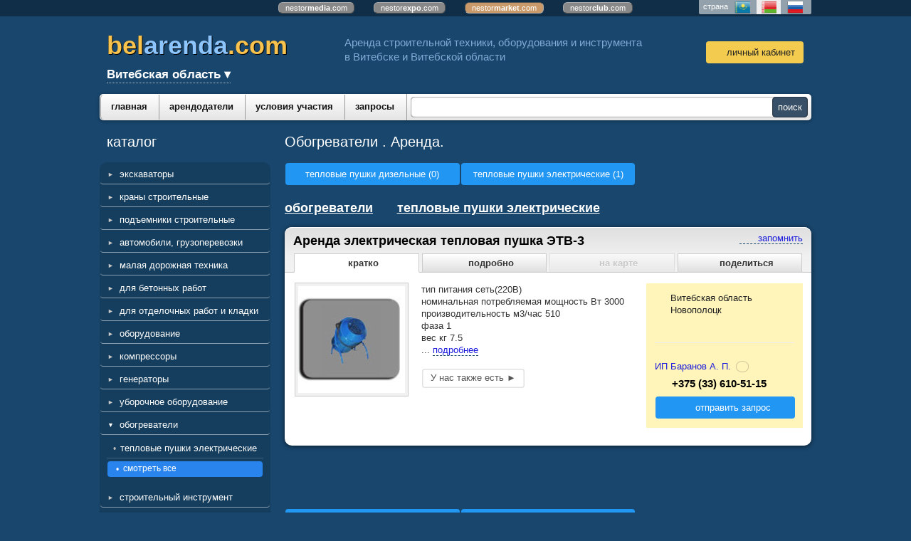

--- FILE ---
content_type: text/html; charset=utf-8
request_url: https://vitebsk.belarenda.com/index.pl?act=C&c=%D0%BE%D0%B1%D0%BE%D0%B3%D1%80%D0%B5%D0%B2%D0%B0%D1%82%D0%B5%D0%BB%D0%B8
body_size: 8050
content:
<!DOCTYPE html>
<html lang=ru><head><meta charset="UTF-8">

<title>Обогреватели . Аренда. </title>
<meta name=description content="Аренда в Витебске и Витебской области">

<meta name=viewport content="width=device-width, initial-scale=1.0">
<!-- mni -->
<link rel="icon" type="image/png" sizes="192x192" href="img/favicon.png?v=71d3">
<link href="style.css?v=83f9" rel=stylesheet>
<script src="js.js?v=6712" onload="window.ajax2({url:'index.pl?act=PERF&c='+window.perftest()+'&a='+window.detect()})" onerror="Sentry.captureException(new Error(`failed to load js.js`));"></script>

<link rel="preconnect" href="https://fonts.gstatic.com">
<link href="https://fonts.googleapis.com/css2?family=Open+Sans:ital,wght@0,400;0,600;0,700;1,400&display=swap" rel="stylesheet">
<base target="_self"> 

<link rel=preconnect href=https://core.nestormedia.com/><link rel=canonical href="https://vitebsk.belarenda.com/index.pl?act=C&amp;c=%D0%BE%D0%B1%D0%BE%D0%B3%D1%80%D0%B5%D0%B2%D0%B0%D1%82%D0%B5%D0%BB%D0%B8"><style>
:root {
--shop_img_width:px;
--P:#818fc5;
--P100:hsl(228 37% 100%); --onP100:#000;
--P99:hsl(228 37% 99%); --onP99:#000;
--P98:hsl(228 37% 98%); --onP98:#000;
--P97:hsl(228 37% 97%); --onP97:#000;
--P96:hsl(228 37% 96%); --onP96:#000;
--P95:hsl(228 37% 95%); --onP95:#000;
--P94:hsl(228 37% 94%); --onP94:#000;
--P93:hsl(228 37% 93%); --onP93:#000;
--P92:hsl(228 37% 92%); --onP92:#000;
--P91:hsl(228 37% 91%); --onP91:#000;
--P90:hsl(228 37% 90%); --onP90:#000;
--P89:hsl(228 37% 89%); --onP89:#000;
--P88:hsl(228 37% 88%); --onP88:#000;
--P87:hsl(228 37% 87%); --onP87:#000;
--P86:hsl(228 37% 86%); --onP86:#000;
--P85:hsl(228 37% 85%); --onP85:#000;
--P84:hsl(228 37% 84%); --onP84:#000;
--P83:hsl(228 37% 83%); --onP83:#000;
--P82:hsl(228 37% 82%); --onP82:#000;
--P81:hsl(228 37% 81%); --onP81:#000;
--P80:hsl(228 37% 80%); --onP80:#000;
--P79:hsl(228 37% 79%); --onP79:#000;
--P78:hsl(228 37% 78%); --onP78:#000;
--P77:hsl(228 37% 77%); --onP77:#000;
--P76:hsl(228 37% 76%); --onP76:#000;
--P75:hsl(228 37% 75%); --onP75:#000;
--P74:hsl(228 37% 74%); --onP74:#000;
--P73:hsl(228 37% 73%); --onP73:#000;
--P72:hsl(228 37% 72%); --onP72:#000;
--P71:hsl(228 37% 71%); --onP71:#000;
--P70:hsl(228 37% 70%); --onP70:#000;
--P69:hsl(228 37% 69%); --onP69:#000;
--P68:hsl(228 37% 68%); --onP68:#000;
--P67:hsl(228 37% 67%); --onP67:#000;
--P66:hsl(228 37% 66%); --onP66:#000;
--P65:hsl(228 37% 65%); --onP65:#000;
--P64:hsl(228 37% 64%); --onP64:#000;
--P63:hsl(228 37% 63%); --onP63:#000;
--P62:hsl(228 37% 62%); --onP62:#000;
--P61:hsl(228 37% 61%); --onP61:#000;
--P60:hsl(228 37% 60%); --onP60:#fff;
--P59:hsl(228 37% 59%); --onP59:#fff;
--P58:hsl(228 37% 58%); --onP58:#fff;
--P57:hsl(228 37% 57%); --onP57:#fff;
--P56:hsl(228 37% 56%); --onP56:#fff;
--P55:hsl(228 37% 55%); --onP55:#fff;
--P54:hsl(228 37% 54%); --onP54:#fff;
--P53:hsl(228 37% 53%); --onP53:#fff;
--P52:hsl(228 37% 52%); --onP52:#fff;
--P51:hsl(228 37% 51%); --onP51:#fff;
--P50:hsl(228 37% 50%); --onP50:#fff;
--P49:hsl(228 37% 49%); --onP49:#fff;
--P48:hsl(228 37% 48%); --onP48:#fff;
--P47:hsl(228 37% 47%); --onP47:#fff;
--P46:hsl(228 37% 46%); --onP46:#fff;
--P45:hsl(228 37% 45%); --onP45:#fff;
--P44:hsl(228 37% 44%); --onP44:#fff;
--P43:hsl(228 37% 43%); --onP43:#fff;
--P42:hsl(228 37% 42%); --onP42:#fff;
--P41:hsl(228 37% 41%); --onP41:#fff;
--P40:hsl(228 37% 40%); --onP40:#fff;
--P39:hsl(228 37% 39%); --onP39:#fff;
--P38:hsl(228 37% 38%); --onP38:#fff;
--P37:hsl(228 37% 37%); --onP37:#fff;
--P36:hsl(228 37% 36%); --onP36:#fff;
--P35:hsl(228 37% 35%); --onP35:#fff;
--P34:hsl(228 37% 34%); --onP34:#fff;
--P33:hsl(228 37% 33%); --onP33:#fff;
--P32:hsl(228 37% 32%); --onP32:#fff;
--P31:hsl(228 37% 31%); --onP31:#fff;
--P30:hsl(228 37% 30%); --onP30:#fff;
--P29:hsl(228 37% 29%); --onP29:#fff;
--P28:hsl(228 37% 28%); --onP28:#fff;
--P27:hsl(228 37% 27%); --onP27:#fff;
--P26:hsl(228 37% 26%); --onP26:#fff;
--P25:hsl(228 37% 25%); --onP25:#fff;
--P24:hsl(228 37% 24%); --onP24:#fff;
--P23:hsl(228 37% 23%); --onP23:#fff;
--P22:hsl(228 37% 22%); --onP22:#fff;
--P21:hsl(228 37% 21%); --onP21:#fff;
--P20:hsl(228 37% 20%); --onP20:#fff;
--P19:hsl(228 37% 19%); --onP19:#fff;
--P18:hsl(228 37% 18%); --onP18:#fff;
--P17:hsl(228 37% 17%); --onP17:#fff;
--P16:hsl(228 37% 16%); --onP16:#fff;
--P15:hsl(228 37% 15%); --onP15:#fff;
--P14:hsl(228 37% 14%); --onP14:#fff;
--P13:hsl(228 37% 13%); --onP13:#fff;
--P12:hsl(228 37% 12%); --onP12:#fff;
--P11:hsl(228 37% 11%); --onP11:#fff;
--P10:hsl(228 37% 10%); --onP10:#fff;
--P9:hsl(228 37% 9%); --onP9:#fff;
--P8:hsl(228 37% 8%); --onP8:#fff;
--P7:hsl(228 37% 7%); --onP7:#fff;
--P6:hsl(228 37% 6%); --onP6:#fff;
--P5:hsl(228 37% 5%); --onP5:#fff;
--P4:hsl(228 37% 4%); --onP4:#fff;
--P3:hsl(228 37% 3%); --onP3:#fff;
--P2:hsl(228 37% 2%); --onP2:#fff;
--P1:hsl(228 37% 1%); --onP1:#fff;
--P0:hsl(228 37% 0%); --onP0:#fff;
--S:#4e4f4a;
--S100:hsl(72 3% 100%); --onS100:#000;
--S99:hsl(72 3% 99%); --onS99:#000;
--S98:hsl(72 3% 98%); --onS98:#000;
--S97:hsl(72 3% 97%); --onS97:#000;
--S96:hsl(72 3% 96%); --onS96:#000;
--S95:hsl(72 3% 95%); --onS95:#000;
--S94:hsl(72 3% 94%); --onS94:#000;
--S93:hsl(72 3% 93%); --onS93:#000;
--S92:hsl(72 3% 92%); --onS92:#000;
--S91:hsl(72 3% 91%); --onS91:#000;
--S90:hsl(72 3% 90%); --onS90:#000;
--S89:hsl(72 3% 89%); --onS89:#000;
--S88:hsl(72 3% 88%); --onS88:#000;
--S87:hsl(72 3% 87%); --onS87:#000;
--S86:hsl(72 3% 86%); --onS86:#000;
--S85:hsl(72 3% 85%); --onS85:#000;
--S84:hsl(72 3% 84%); --onS84:#000;
--S83:hsl(72 3% 83%); --onS83:#000;
--S82:hsl(72 3% 82%); --onS82:#000;
--S81:hsl(72 3% 81%); --onS81:#000;
--S80:hsl(72 3% 80%); --onS80:#000;
--S79:hsl(72 3% 79%); --onS79:#000;
--S78:hsl(72 3% 78%); --onS78:#000;
--S77:hsl(72 3% 77%); --onS77:#000;
--S76:hsl(72 3% 76%); --onS76:#000;
--S75:hsl(72 3% 75%); --onS75:#000;
--S74:hsl(72 3% 74%); --onS74:#000;
--S73:hsl(72 3% 73%); --onS73:#000;
--S72:hsl(72 3% 72%); --onS72:#000;
--S71:hsl(72 3% 71%); --onS71:#000;
--S70:hsl(72 3% 70%); --onS70:#000;
--S69:hsl(72 3% 69%); --onS69:#000;
--S68:hsl(72 3% 68%); --onS68:#000;
--S67:hsl(72 3% 67%); --onS67:#000;
--S66:hsl(72 3% 66%); --onS66:#000;
--S65:hsl(72 3% 65%); --onS65:#000;
--S64:hsl(72 3% 64%); --onS64:#000;
--S63:hsl(72 3% 63%); --onS63:#000;
--S62:hsl(72 3% 62%); --onS62:#000;
--S61:hsl(72 3% 61%); --onS61:#000;
--S60:hsl(72 3% 60%); --onS60:#fff;
--S59:hsl(72 3% 59%); --onS59:#fff;
--S58:hsl(72 3% 58%); --onS58:#fff;
--S57:hsl(72 3% 57%); --onS57:#fff;
--S56:hsl(72 3% 56%); --onS56:#fff;
--S55:hsl(72 3% 55%); --onS55:#fff;
--S54:hsl(72 3% 54%); --onS54:#fff;
--S53:hsl(72 3% 53%); --onS53:#fff;
--S52:hsl(72 3% 52%); --onS52:#fff;
--S51:hsl(72 3% 51%); --onS51:#fff;
--S50:hsl(72 3% 50%); --onS50:#fff;
--S49:hsl(72 3% 49%); --onS49:#fff;
--S48:hsl(72 3% 48%); --onS48:#fff;
--S47:hsl(72 3% 47%); --onS47:#fff;
--S46:hsl(72 3% 46%); --onS46:#fff;
--S45:hsl(72 3% 45%); --onS45:#fff;
--S44:hsl(72 3% 44%); --onS44:#fff;
--S43:hsl(72 3% 43%); --onS43:#fff;
--S42:hsl(72 3% 42%); --onS42:#fff;
--S41:hsl(72 3% 41%); --onS41:#fff;
--S40:hsl(72 3% 40%); --onS40:#fff;
--S39:hsl(72 3% 39%); --onS39:#fff;
--S38:hsl(72 3% 38%); --onS38:#fff;
--S37:hsl(72 3% 37%); --onS37:#fff;
--S36:hsl(72 3% 36%); --onS36:#fff;
--S35:hsl(72 3% 35%); --onS35:#fff;
--S34:hsl(72 3% 34%); --onS34:#fff;
--S33:hsl(72 3% 33%); --onS33:#fff;
--S32:hsl(72 3% 32%); --onS32:#fff;
--S31:hsl(72 3% 31%); --onS31:#fff;
--S30:hsl(72 3% 30%); --onS30:#fff;
--S29:hsl(72 3% 29%); --onS29:#fff;
--S28:hsl(72 3% 28%); --onS28:#fff;
--S27:hsl(72 3% 27%); --onS27:#fff;
--S26:hsl(72 3% 26%); --onS26:#fff;
--S25:hsl(72 3% 25%); --onS25:#fff;
--S24:hsl(72 3% 24%); --onS24:#fff;
--S23:hsl(72 3% 23%); --onS23:#fff;
--S22:hsl(72 3% 22%); --onS22:#fff;
--S21:hsl(72 3% 21%); --onS21:#fff;
--S20:hsl(72 3% 20%); --onS20:#fff;
--S19:hsl(72 3% 19%); --onS19:#fff;
--S18:hsl(72 3% 18%); --onS18:#fff;
--S17:hsl(72 3% 17%); --onS17:#fff;
--S16:hsl(72 3% 16%); --onS16:#fff;
--S15:hsl(72 3% 15%); --onS15:#fff;
--S14:hsl(72 3% 14%); --onS14:#fff;
--S13:hsl(72 3% 13%); --onS13:#fff;
--S12:hsl(72 3% 12%); --onS12:#fff;
--S11:hsl(72 3% 11%); --onS11:#fff;
--S10:hsl(72 3% 10%); --onS10:#fff;
--S9:hsl(72 3% 9%); --onS9:#fff;
--S8:hsl(72 3% 8%); --onS8:#fff;
--S7:hsl(72 3% 7%); --onS7:#fff;
--S6:hsl(72 3% 6%); --onS6:#fff;
--S5:hsl(72 3% 5%); --onS5:#fff;
--S4:hsl(72 3% 4%); --onS4:#fff;
--S3:hsl(72 3% 3%); --onS3:#fff;
--S2:hsl(72 3% 2%); --onS2:#fff;
--S1:hsl(72 3% 1%); --onS1:#fff;
--S0:hsl(72 3% 0%); --onS0:#fff;
--N:#adadbd;
--N100:hsl(240 11% 100%); --onN100:#000;
--N99:hsl(240 11% 99%); --onN99:#000;
--N98:hsl(240 11% 98%); --onN98:#000;
--N97:hsl(240 11% 97%); --onN97:#000;
--N96:hsl(240 11% 96%); --onN96:#000;
--N95:hsl(240 11% 95%); --onN95:#000;
--N94:hsl(240 11% 94%); --onN94:#000;
--N93:hsl(240 11% 93%); --onN93:#000;
--N92:hsl(240 11% 92%); --onN92:#000;
--N91:hsl(240 11% 91%); --onN91:#000;
--N90:hsl(240 11% 90%); --onN90:#000;
--N89:hsl(240 11% 89%); --onN89:#000;
--N88:hsl(240 11% 88%); --onN88:#000;
--N87:hsl(240 11% 87%); --onN87:#000;
--N86:hsl(240 11% 86%); --onN86:#000;
--N85:hsl(240 11% 85%); --onN85:#000;
--N84:hsl(240 11% 84%); --onN84:#000;
--N83:hsl(240 11% 83%); --onN83:#000;
--N82:hsl(240 11% 82%); --onN82:#000;
--N81:hsl(240 11% 81%); --onN81:#000;
--N80:hsl(240 11% 80%); --onN80:#000;
--N79:hsl(240 11% 79%); --onN79:#000;
--N78:hsl(240 11% 78%); --onN78:#000;
--N77:hsl(240 11% 77%); --onN77:#000;
--N76:hsl(240 11% 76%); --onN76:#000;
--N75:hsl(240 11% 75%); --onN75:#000;
--N74:hsl(240 11% 74%); --onN74:#000;
--N73:hsl(240 11% 73%); --onN73:#000;
--N72:hsl(240 11% 72%); --onN72:#000;
--N71:hsl(240 11% 71%); --onN71:#000;
--N70:hsl(240 11% 70%); --onN70:#000;
--N69:hsl(240 11% 69%); --onN69:#000;
--N68:hsl(240 11% 68%); --onN68:#000;
--N67:hsl(240 11% 67%); --onN67:#000;
--N66:hsl(240 11% 66%); --onN66:#000;
--N65:hsl(240 11% 65%); --onN65:#000;
--N64:hsl(240 11% 64%); --onN64:#000;
--N63:hsl(240 11% 63%); --onN63:#000;
--N62:hsl(240 11% 62%); --onN62:#000;
--N61:hsl(240 11% 61%); --onN61:#000;
--N60:hsl(240 11% 60%); --onN60:#fff;
--N59:hsl(240 11% 59%); --onN59:#fff;
--N58:hsl(240 11% 58%); --onN58:#fff;
--N57:hsl(240 11% 57%); --onN57:#fff;
--N56:hsl(240 11% 56%); --onN56:#fff;
--N55:hsl(240 11% 55%); --onN55:#fff;
--N54:hsl(240 11% 54%); --onN54:#fff;
--N53:hsl(240 11% 53%); --onN53:#fff;
--N52:hsl(240 11% 52%); --onN52:#fff;
--N51:hsl(240 11% 51%); --onN51:#fff;
--N50:hsl(240 11% 50%); --onN50:#fff;
--N49:hsl(240 11% 49%); --onN49:#fff;
--N48:hsl(240 11% 48%); --onN48:#fff;
--N47:hsl(240 11% 47%); --onN47:#fff;
--N46:hsl(240 11% 46%); --onN46:#fff;
--N45:hsl(240 11% 45%); --onN45:#fff;
--N44:hsl(240 11% 44%); --onN44:#fff;
--N43:hsl(240 11% 43%); --onN43:#fff;
--N42:hsl(240 11% 42%); --onN42:#fff;
--N41:hsl(240 11% 41%); --onN41:#fff;
--N40:hsl(240 11% 40%); --onN40:#fff;
--N39:hsl(240 11% 39%); --onN39:#fff;
--N38:hsl(240 11% 38%); --onN38:#fff;
--N37:hsl(240 11% 37%); --onN37:#fff;
--N36:hsl(240 11% 36%); --onN36:#fff;
--N35:hsl(240 11% 35%); --onN35:#fff;
--N34:hsl(240 11% 34%); --onN34:#fff;
--N33:hsl(240 11% 33%); --onN33:#fff;
--N32:hsl(240 11% 32%); --onN32:#fff;
--N31:hsl(240 11% 31%); --onN31:#fff;
--N30:hsl(240 11% 30%); --onN30:#fff;
--N29:hsl(240 11% 29%); --onN29:#fff;
--N28:hsl(240 11% 28%); --onN28:#fff;
--N27:hsl(240 11% 27%); --onN27:#fff;
--N26:hsl(240 11% 26%); --onN26:#fff;
--N25:hsl(240 11% 25%); --onN25:#fff;
--N24:hsl(240 11% 24%); --onN24:#fff;
--N23:hsl(240 11% 23%); --onN23:#fff;
--N22:hsl(240 11% 22%); --onN22:#fff;
--N21:hsl(240 11% 21%); --onN21:#fff;
--N20:hsl(240 11% 20%); --onN20:#fff;
--N19:hsl(240 11% 19%); --onN19:#fff;
--N18:hsl(240 11% 18%); --onN18:#fff;
--N17:hsl(240 11% 17%); --onN17:#fff;
--N16:hsl(240 11% 16%); --onN16:#fff;
--N15:hsl(240 11% 15%); --onN15:#fff;
--N14:hsl(240 11% 14%); --onN14:#fff;
--N13:hsl(240 11% 13%); --onN13:#fff;
--N12:hsl(240 11% 12%); --onN12:#fff;
--N11:hsl(240 11% 11%); --onN11:#fff;
--N10:hsl(240 11% 10%); --onN10:#fff;
--N9:hsl(240 11% 9%); --onN9:#fff;
--N8:hsl(240 11% 8%); --onN8:#fff;
--N7:hsl(240 11% 7%); --onN7:#fff;
--N6:hsl(240 11% 6%); --onN6:#fff;
--N5:hsl(240 11% 5%); --onN5:#fff;
--N4:hsl(240 11% 4%); --onN4:#fff;
--N3:hsl(240 11% 3%); --onN3:#fff;
--N2:hsl(240 11% 2%); --onN2:#fff;
--N1:hsl(240 11% 1%); --onN1:#fff;
--N0:hsl(240 11% 0%); --onN0:#fff;

}
</style></head>
<body class="coredesktop" id=zz>

<div id=zm>
	<div class=tm-adapt style="padding-left:20px;padding-right:40px" onclick="adaptsw()">x</div>
</div>

<div id=zc><div id=adapt-glass onclick="adaptsw()"></div>
<div class="tm-adapt btn--guest" onclick="adaptsw()">≡ каталог</div>


<style>
.cycle {position:absolute;width:100%}
.cycle,.cycle a  {background:rgba(0,0,0,0.35);font-family:Arial,sans-serif;font-size:8pt;text-align:center;}
.cycle a {display:inline-block;background:#888;border:1px outset #aaa;text-decoration:none;color:#fff;margin:1px 12px 2px 12px;border-radius:6px;padding:0px 9px;}
.cycle a.a,.cycle a.a:hover {border:1px inset #aaa;background:#c9996a !important}
.cycle a:hover {background:#bbb !important;}
@media screen and (max-width: 320px) {.cycle a {width:100%;border-radius:0px;}}
</style>
<div class='cycle adapthide'>
<div style="padding:2px 0px 2px 0px;">
<a href=https://nestormedia.com/>nestor<b>media</b>.com</a>
<a href=https://nestorexpo.com/> nestor<b>expo</b>.com</a>
<a href=https://nestormarket.com/ class=a>nestor<b>market</b>.com</a>
<a href=https://nestorclub.com/>nestor<b>club</b>.com</a>
</div></div>

<div class=width><div class=countryswitch>страна
<a href=https://arendakz.com/><div class=countryswitch-flag style="background-position:-72px 0" alt='Казахстан'></div></a>
<a href=https://belarenda.com/ class=active><div class=countryswitch-flag alt='Беларусь'></div></a>
<a href=https://arendarf.com/><div class=countryswitch-flag style="background-position:-48px " alt='Россия'></div></a>
</div></div>

<div class=width style=overflow:visible>
<div class=head>
<!-- <div style=position:relative><img src=img/newyear/c10.png?v=41d3 style=position:absolute;left:0;transform:translate(-120%,-7px)></div> -->

<div class=head__emblem style="flex:0 1 auto"></div>

<div class=head__item id=head__logo style="flex:0 1 auto;">

<a href=/ class=dn>
<div style='text-shadow:1px 1px 0px #000, 0 0 0px #000;'>
<span style="font-weight:bold;font-family:Arial;font-size:27pt;color:#f8c24e;">bel<span style=color:#8dc5ff>arenda</span>.com</span>
</div>
</a>

<div class=head__regionsw>
<div class=regionsw>
<div class=regionsw__screen></div>
<div class=regionsw__dropdown>
Витебская область ▾
<div class=regionsw__list><a class=regionsw__listitem href=https://belarenda.com/?redir=1>Беларусь</a><a class=regionsw__listitem href=https://minsk.belarenda.com/?redir=1>Минская область</a><a class=regionsw__listitem href=https://brest.belarenda.com/?redir=1>Брестская область</a><a class=regionsw__listitem href=https://vitebsk.belarenda.com/?redir=1>Витебская область</a><a class=regionsw__listitem href=https://gomel.belarenda.com/?redir=1>Гомельская область</a><a class=regionsw__listitem href=https://grodno.belarenda.com/?redir=1>Гродненская область</a><a class=regionsw__listitem href=https://mogilev.belarenda.com/?redir=1>Могилевская область</a></div>
</div>
</div>
</div>

</div>

<div class=head__item style="flex:1 1 0;">
<div class=adapthide style="margin:10px 80px;color:#fff;font-size:11pt;color:#81abd5;line-height:1.4">Аренда строительной техники, оборудования и инструмента в Витебске и Витебской области</div>
</div>

<div class='head__item adminmenu' style='text-align:center;'>
<div class=admt>&nbsp;</div>
<a class='btn btn--user icon-user' href=index.pl?act=LOGIN>личный кабинет</a></div>
</div>
</div>

<div class='width gr3' style="border-radius:5px;box-shadow:0px 1px 5px rgba(0,0,0,0.4);display:flex">
<div style="flex:1 1 auto"><table id=tm><tr>
<td><a href=/>главная</a>
<td><a href=index.pl?act=USERS>арендодатели</a>
<td><a href=index.pl?act=DOCS&var=ASKLOGIN>условия участия</a>
<td><a href=tender.pl>запросы</a>
<!--td><a href=rabota.pl>работа</a -->

<td id=fav>
</table></div>
<form class=search action=search.pl><input type=search name=string value=''><input type=submit value=поиск></form>
</div>

<div class='width mainflex'>
<div class=lmenu  id=lmenu>
<div class=catalogue>
<div class=t>каталог</div>
<table class=menu width=100%><tr><td><tr><td ><a href='index.pl?act=C&c=%D1%8D%D0%BA%D1%81%D0%BA%D0%B0%D0%B2%D0%B0%D1%82%D0%BE%D1%80%D1%8B' onclick="document.getElementById('submenu1').classList.toggle('submenu--s');this.parentNode.classList.toggle('s');return false">экскаваторы</a>
<tr><td class=menu__subtd><table class='submenu' id=submenu1><tr><td><a href=index.pl?act=PRODUCTS&subj=eeekskavatory+gusenichnye>экскаваторы гусеничные</a>
<tr><td><a href=index.pl?act=PRODUCTS&subj=eeekskavatory+kolesnye>экскаваторы колесные</a>
<tr><td><a href=index.pl?act=PRODUCTS&subj=mini-eeekskavatory>мини-экскаваторы</a>
<tr><td><a href=index.pl?act=PRODUCTS&subj=eeekskavatory-pogruzchiki>экскаваторы-погрузчики</a>
<tr><td class='submenu__delim'><a class='submenu__all' href='index.pl?act=C&c=%D1%8D%D0%BA%D1%81%D0%BA%D0%B0%D0%B2%D0%B0%D1%82%D0%BE%D1%80%D1%8B' data-from=cat-viewall>смотреть все</a></table><tr><td ><a href='index.pl?act=C&c=%D0%BA%D1%80%D0%B0%D0%BD%D1%8B%20%D1%81%D1%82%D1%80%D0%BE%D0%B8%D1%82%D0%B5%D0%BB%D1%8C%D0%BD%D1%8B%D0%B5' onclick="document.getElementById('submenu2').classList.toggle('submenu--s');this.parentNode.classList.toggle('s');return false">краны строительные</a>
<tr><td class=menu__subtd><table class='submenu' id=submenu2><tr><td><a href=index.pl?act=PRODUCTS&subj=avtokrany>автокраны</a>
</table><tr><td ><a href='index.pl?act=C&c=%D0%BF%D0%BE%D0%B4%D1%8A%D0%B5%D0%BC%D0%BD%D0%B8%D0%BA%D0%B8%20%D1%81%D1%82%D1%80%D0%BE%D0%B8%D1%82%D0%B5%D0%BB%D1%8C%D0%BD%D1%8B%D0%B5' onclick="document.getElementById('submenu3').classList.toggle('submenu--s');this.parentNode.classList.toggle('s');return false">подъемники строительные</a>
<tr><td class=menu__subtd><table class='submenu' id=submenu3><tr><td><a href=index.pl?act=PRODUCTS&subj=podqemniki+nozhnichnye>подъемники ножничные</a>
</table><tr><td ><a href='index.pl?act=C&c=%D0%B0%D0%B2%D1%82%D0%BE%D0%BC%D0%BE%D0%B1%D0%B8%D0%BB%D0%B8%2C%20%D0%B3%D1%80%D1%83%D0%B7%D0%BE%D0%BF%D0%B5%D1%80%D0%B5%D0%B2%D0%BE%D0%B7%D0%BA%D0%B8' onclick="document.getElementById('submenu4').classList.toggle('submenu--s');this.parentNode.classList.toggle('s');return false">автомобили, грузоперевозки</a>
<tr><td class=menu__subtd><table class='submenu' id=submenu4><tr><td><a href=index.pl?act=PRODUCTS&subj=samosvaly>самосвалы</a>
</table><tr><td ><a href='index.pl?act=C&c=%D0%BC%D0%B0%D0%BB%D0%B0%D1%8F%20%D0%B4%D0%BE%D1%80%D0%BE%D0%B6%D0%BD%D0%B0%D1%8F%20%D1%82%D0%B5%D1%85%D0%BD%D0%B8%D0%BA%D0%B0' onclick="document.getElementById('submenu5').classList.toggle('submenu--s');this.parentNode.classList.toggle('s');return false">малая дорожная техника</a>
<tr><td class=menu__subtd><table class='submenu' id=submenu5><tr><td><a href=index.pl?act=PRODUCTS&subj=benzorezy>бензорезы</a>
<tr><td class='submenu__delim'><a class='submenu__all' href='index.pl?act=C&c=%D0%BC%D0%B0%D0%BB%D0%B0%D1%8F%20%D0%B4%D0%BE%D1%80%D0%BE%D0%B6%D0%BD%D0%B0%D1%8F%20%D1%82%D0%B5%D1%85%D0%BD%D0%B8%D0%BA%D0%B0' data-from=cat-viewall>смотреть все</a></table><tr><td ><a href='index.pl?act=C&c=%D0%B4%D0%BB%D1%8F%20%D0%B1%D0%B5%D1%82%D0%BE%D0%BD%D0%BD%D1%8B%D1%85%20%D1%80%D0%B0%D0%B1%D0%BE%D1%82' onclick="document.getElementById('submenu6').classList.toggle('submenu--s');this.parentNode.classList.toggle('s');return false">для бетонных работ</a>
<tr><td class=menu__subtd><table class='submenu' id=submenu6><tr><td><a href=index.pl?act=PRODUCTS&subj=avtobetonosmesiteli>автобетоносмесители</a>
<tr><td><a href=index.pl?act=PRODUCTS&subj=betonosmesiteli>бетоносмесители</a>
</table><tr><td ><a href='index.pl?act=C&c=%D0%B4%D0%BB%D1%8F%20%D0%BE%D1%82%D0%B4%D0%B5%D0%BB%D0%BE%D1%87%D0%BD%D1%8B%D1%85%20%D1%80%D0%B0%D0%B1%D0%BE%D1%82%20%D0%B8%20%D0%BA%D0%BB%D0%B0%D0%B4%D0%BA%D0%B8' onclick="document.getElementById('submenu7').classList.toggle('submenu--s');this.parentNode.classList.toggle('s');return false">для отделочных работ и кладки</a>
<tr><td class=menu__subtd><table class='submenu' id=submenu7><tr><td><a href=index.pl?act=PRODUCTS&subj=okrasochnoe+oborudovanie>окрасочное оборудование</a>
<tr><td><a href=index.pl?act=PRODUCTS&subj=plitkorezy>плиткорезы</a>
<tr><td class='submenu__delim'><a class='submenu__all' href='index.pl?act=C&c=%D0%B4%D0%BB%D1%8F%20%D0%BE%D1%82%D0%B4%D0%B5%D0%BB%D0%BE%D1%87%D0%BD%D1%8B%D1%85%20%D1%80%D0%B0%D0%B1%D0%BE%D1%82%20%D0%B8%20%D0%BA%D0%BB%D0%B0%D0%B4%D0%BA%D0%B8' data-from=cat-viewall>смотреть все</a></table><tr><td ><a href='index.pl?act=C&c=%D0%BE%D0%B1%D0%BE%D1%80%D1%83%D0%B4%D0%BE%D0%B2%D0%B0%D0%BD%D0%B8%D0%B5' onclick="document.getElementById('submenu8').classList.toggle('submenu--s');this.parentNode.classList.toggle('s');return false">оборудование</a>
<tr><td class=menu__subtd><table class='submenu' id=submenu8><tr><td><a href=index.pl?act=PRODUCTS&subj=parketoshlifovalwnye+mashiny>паркетошлифовальные машины</a>
<tr><td><a href=index.pl?act=PRODUCTS&subj=svarochnoe+oborudovanie>сварочное оборудование</a>
<tr><td class='submenu__delim'><a class='submenu__all' href='index.pl?act=C&c=%D0%BE%D0%B1%D0%BE%D1%80%D1%83%D0%B4%D0%BE%D0%B2%D0%B0%D0%BD%D0%B8%D0%B5' data-from=cat-viewall>смотреть все</a></table><tr><td ><a href='index.pl?act=C&c=%D0%BA%D0%BE%D0%BC%D0%BF%D1%80%D0%B5%D1%81%D1%81%D0%BE%D1%80%D1%8B' onclick="document.getElementById('submenu9').classList.toggle('submenu--s');this.parentNode.classList.toggle('s');return false">компрессоры</a>
<tr><td class=menu__subtd><table class='submenu' id=submenu9><tr><td><a href=index.pl?act=PRODUCTS&subj=kompressory+eeelektricheskie>компрессоры электрические</a>
</table><tr><td ><a href='index.pl?act=C&c=%D0%B3%D0%B5%D0%BD%D0%B5%D1%80%D0%B0%D1%82%D0%BE%D1%80%D1%8B' onclick="document.getElementById('submenu10').classList.toggle('submenu--s');this.parentNode.classList.toggle('s');return false">генераторы</a>
<tr><td class=menu__subtd><table class='submenu' id=submenu10><tr><td><a href=index.pl?act=PRODUCTS&subj=generatory+benzinovye+odnofaznye>генераторы бензиновые однофазные</a>
<tr><td><a href=index.pl?act=PRODUCTS&subj=eeelektrostancii+dizelwnye>электростанции дизельные</a>
<tr><td class='submenu__delim'><a class='submenu__all' href='index.pl?act=C&c=%D0%B3%D0%B5%D0%BD%D0%B5%D1%80%D0%B0%D1%82%D0%BE%D1%80%D1%8B' data-from=cat-viewall>смотреть все</a></table><tr><td ><a href='index.pl?act=C&c=%D1%83%D0%B1%D0%BE%D1%80%D0%BE%D1%87%D0%BD%D0%BE%D0%B5%20%D0%BE%D0%B1%D0%BE%D1%80%D1%83%D0%B4%D0%BE%D0%B2%D0%B0%D0%BD%D0%B8%D0%B5' onclick="document.getElementById('submenu11').classList.toggle('submenu--s');this.parentNode.classList.toggle('s');return false">уборочное оборудование</a>
<tr><td class=menu__subtd><table class='submenu' id=submenu11><tr><td><a href=index.pl?act=PRODUCTS&subj=mojki+vysokogo+davleniya>мойки высокого давления</a>
<tr><td class='submenu__delim'><a class='submenu__all' href='index.pl?act=C&c=%D1%83%D0%B1%D0%BE%D1%80%D0%BE%D1%87%D0%BD%D0%BE%D0%B5%20%D0%BE%D0%B1%D0%BE%D1%80%D1%83%D0%B4%D0%BE%D0%B2%D0%B0%D0%BD%D0%B8%D0%B5' data-from=cat-viewall>смотреть все</a></table><tr><td  class=s><a href='index.pl?act=C&c=%D0%BE%D0%B1%D0%BE%D0%B3%D1%80%D0%B5%D0%B2%D0%B0%D1%82%D0%B5%D0%BB%D0%B8' onclick="document.getElementById('submenu12').classList.toggle('submenu--s');this.parentNode.classList.toggle('s');return false">обогреватели</a>
<tr><td class=menu__subtd><table class='submenu submenu--s' id=submenu12><tr><td><a href=index.pl?act=PRODUCTS&subj=teplovye+pushki+eeelektricheskie>тепловые пушки электрические</a>
<tr><td class='submenu__delim s'><a class='submenu__all' href='index.pl?act=C&c=%D0%BE%D0%B1%D0%BE%D0%B3%D1%80%D0%B5%D0%B2%D0%B0%D1%82%D0%B5%D0%BB%D0%B8' data-from=cat-viewall>смотреть все</a></table><tr><td ><a href='index.pl?act=C&c=%D1%81%D1%82%D1%80%D0%BE%D0%B8%D1%82%D0%B5%D0%BB%D1%8C%D0%BD%D1%8B%D0%B9%20%D0%B8%D0%BD%D1%81%D1%82%D1%80%D1%83%D0%BC%D0%B5%D0%BD%D1%82' onclick="document.getElementById('submenu13').classList.toggle('submenu--s');this.parentNode.classList.toggle('s');return false">строительный инструмент</a>
<tr><td class=menu__subtd><table class='submenu' id=submenu13><tr><td><a href=index.pl?act=PRODUCTS&subj=betonolomy%2C+otbojnye+molotki>бетоноломы, отбойные молотки</a>
<tr><td><a href=index.pl?act=PRODUCTS&subj=perforatory>перфораторы</a>
<tr><td><a href=index.pl?act=PRODUCTS&subj=dreli-shurupoverty>дрели-шуруповерты</a>
<tr><td><a href=index.pl?act=PRODUCTS&subj=payalwniki+dlya+trub>паяльники для труб</a>
<tr><td><a href=index.pl?act=PRODUCTS&subj=stroitelwnye+feny>строительные фены</a>
<tr><td><a href=index.pl?act=PRODUCTS&subj=eeelektroinstrument>электроинструмент</a>
<tr><td class='submenu__delim'><a class='submenu__all' href='index.pl?act=C&c=%D1%81%D1%82%D1%80%D0%BE%D0%B8%D1%82%D0%B5%D0%BB%D1%8C%D0%BD%D1%8B%D0%B9%20%D0%B8%D0%BD%D1%81%D1%82%D1%80%D1%83%D0%BC%D0%B5%D0%BD%D1%82' data-from=cat-viewall>смотреть все</a></table><tr><td ><a href='index.pl?act=C&c=%D0%B8%D0%B7%D0%BC%D0%B5%D1%80%D0%B8%D1%82%D0%B5%D0%BB%D1%8C%D0%BD%D1%8B%D0%B5%20%D0%BF%D1%80%D0%B8%D0%B1%D0%BE%D1%80%D1%8B' onclick="document.getElementById('submenu14').classList.toggle('submenu--s');this.parentNode.classList.toggle('s');return false">измерительные приборы</a>
<tr><td class=menu__subtd><table class='submenu' id=submenu14><tr><td><a href=index.pl?act=PRODUCTS&subj=niveliry>нивелиры</a>
<tr><td><a href=index.pl?act=PRODUCTS&subj=detektory+provodki>детекторы проводки</a>
<tr><td class='submenu__delim'><a class='submenu__all' href='index.pl?act=C&c=%D0%B8%D0%B7%D0%BC%D0%B5%D1%80%D0%B8%D1%82%D0%B5%D0%BB%D1%8C%D0%BD%D1%8B%D0%B5%20%D0%BF%D1%80%D0%B8%D0%B1%D0%BE%D1%80%D1%8B' data-from=cat-viewall>смотреть все</a></table><tr><td ><a href='index.pl?act=C&c=%D1%80%D0%B5%D0%B6%D1%83%D1%89%D0%B8%D0%B9%20%D0%B8%D0%BD%D1%81%D1%82%D1%80%D1%83%D0%BC%D0%B5%D0%BD%D1%82' onclick="document.getElementById('submenu15').classList.toggle('submenu--s');this.parentNode.classList.toggle('s');return false">режущий инструмент</a>
<tr><td class=menu__subtd><table class='submenu' id=submenu15><tr><td><a href=index.pl?act=PRODUCTS&subj=bolgarki>болгарки</a>
<tr><td><a href=index.pl?act=PRODUCTS&subj=shtroborezy>штроборезы</a>
<tr><td><a href=index.pl?act=PRODUCTS&subj=cirkulyarnye+pily>циркулярные пилы</a>
<tr><td><a href=index.pl?act=PRODUCTS&subj=eeelektrorubanki>электрорубанки</a>
<tr><td><a href=index.pl?act=PRODUCTS&subj=eeelektrolobziki>электролобзики</a>
<tr><td class='submenu__delim'><a class='submenu__all' href='index.pl?act=C&c=%D1%80%D0%B5%D0%B6%D1%83%D1%89%D0%B8%D0%B9%20%D0%B8%D0%BD%D1%81%D1%82%D1%80%D1%83%D0%BC%D0%B5%D0%BD%D1%82' data-from=cat-viewall>смотреть все</a></table><tr><td ><a href='index.pl?act=C&c=%D1%81%D0%B0%D0%B4%D0%BE%D0%B2%D0%B0%D1%8F%20%D1%82%D0%B5%D1%85%D0%BD%D0%B8%D0%BA%D0%B0%20%D0%B8%20%D0%B8%D0%BD%D1%81%D1%82%D1%80%D1%83%D0%BC%D0%B5%D0%BD%D1%82' onclick="document.getElementById('submenu16').classList.toggle('submenu--s');this.parentNode.classList.toggle('s');return false">садовая техника и инструмент</a>
<tr><td class=menu__subtd><table class='submenu' id=submenu16><tr><td><a href=index.pl?act=PRODUCTS&subj=benzokosy>бензокосы</a>
<tr><td><a href=index.pl?act=PRODUCTS&subj=benzopily>бензопилы</a>
<tr><td><a href=index.pl?act=PRODUCTS&subj=motokulwtivatory>мотокультиваторы</a>
<tr><td class='submenu__delim'><a class='submenu__all' href='index.pl?act=C&c=%D1%81%D0%B0%D0%B4%D0%BE%D0%B2%D0%B0%D1%8F%20%D1%82%D0%B5%D1%85%D0%BD%D0%B8%D0%BA%D0%B0%20%D0%B8%20%D0%B8%D0%BD%D1%81%D1%82%D1%80%D1%83%D0%BC%D0%B5%D0%BD%D1%82' data-from=cat-viewall>смотреть все</a></table></table>
<table class=menu><tr><td><a href=https://belprokat.by/>прокат потребительских товаров</a></table>
</div>
<!-- dropdown -->

<div class=t>другие проекты</div><table class='menu other'>

<tr><td><a href=https://rembaza.by/>ремонт спецтехники</a>
<tr><td><a href=https://budma.by/>стройматериалы</a>
<tr><td><a href=https://belderevo.by/>пиломатериалы</a>
<tr><td><a href=https://belusluga.com/>строительные услуги</a>
</table>
<div style=position:sticky;top:10px>
<div class='rotate rotate-left rotate-left1'></div>
<div class='rotate rotate-left rotate-left2'></div>
<div class='rotate rotate-left rotate-left3'></div>
</div>

<!-- auth -->

</div>
<div class=text>

<div class=t><h1>Обогреватели . Аренда. </h1></div>

<div class=cmenu>
<a class='cmenu__item btn btn--guest' href='index.pl?act=PRODUCTS&subj=teplovye+pushki+dizelwnye'>тепловые пушки дизельные (0)</a><a class='cmenu__item btn btn--guest' href='index.pl?act=PRODUCTS&subj=teplovye+pushki+eeelektricheskie'>тепловые пушки электрические (1)</a>
<div class=cmenu__item></div>
<div class=cmenu__item></div>
</div>





<h2><a href=index.pl?act=C&c=%D0%BE%D0%B1%D0%BE%D0%B3%D1%80%D0%B5%D0%B2%D0%B0%D1%82%D0%B5%D0%BB%D0%B8>обогреватели</a> <i class=icon-right-angle></i> <a href='index.pl?act=PRODUCTS&subj=teplovye+pushki+eeelektricheskie'>тепловые пушки электрические</a></h2> 
<div id=e6652 class=fade>
<div id=prods-6652 class='prods ' >
<div class=headprods>
	<div id=fav6652 class=fav><a class='hand aja' onclick="izbr2(6652,1424);"><i class='icon--lg icon-star-empty' style='text-shadow:1px 1px 1px rgba(0,0,0,0.2)'></i> запомнить</a></div>  <h2> Аренда электрическая тепловая пушка ЭТВ-3 </h2>
	<div class='tab-menu ad-menu' id=tab-menu6652>
		<div class='tab-button tab-button_active icon-right-dir' id=but6652-1 onclick="admenuwork.id=6652;admenuwork.uid=1424;admenuwork.imgver=07;tabsw(admenuwork,this.id);"><span class=adapt-hide>кратко</span></div>
		<div class='tab-button icon-indent' id=but6652-2 onclick="admenuwork.id=6652;admenuwork.uid=1424;admenuwork.imgver=07;tabsw(admenuwork,this.id)"><span class=adapt-hide>подробно</span></div>
		<div class='tab-button tab-button_disabled icon-map'><span class=adapt-hide>на карте</span></div>
		<div class='tab-button icon-docs' id=but6652-4 onclick="admenuwork.id=6652;admenuwork.uid=1424;admenuwork.imgver=07;tabsw(admenuwork,this.id);"><span class=adapt-hide>поделиться</span></div>
	</div>
</div>

<div class=prods__contentw>
	<div id=tdimg6652 class=prods__imgw><img loading=lazy class='zimg' src=img/pages/small/6652.jpg?ver=07 onclick="admenuwork.id=6652;admenuwork.uid=1424;admenuwork.imgver=07;tabsw(admenuwork,2); setTimeout(function(){openimg(6652,07)}, 600);"></div>
	<div class=prods__content>
		<div id=adfullimg6652></div>
		<div class=prods__textw id=tab-text6652>
		<div class=prods__text>  <div id=desc6652 class=desc>тип питания сеть(220В)<br>номинальная потребляемая мощность Вт 3000<br>производительность м3/час 510<br>фаза 1<br>вес кг 7.5<br>... <a class='aja admoretext' onclick="admenuwork.id=6652;admenuwork.uid=1424;admenuwork.imgver=07;tabsw(admenuwork,2)">подробнее</a> </div>
		<br>
		<input type=button value='У нас также есть ►' onclick="ajax2({el:'other6652',url:'index.pl?act=OTHERAJAX&userid=1424'}); " class='btn btn--simple btn--def'>
		<div id=other6652></div>

		</div>
		<div class=prods__req>
			
			
			
			
			<div class='prods__specparam prods-ort'>
<span class='icon-home icon--lg icon--fw'> </span>
<div>Витебская область <div class='prods__specparam prods-place'>Новополоцк</div></div>
</div>
			
			<hr>
			<a class=infoprods-name href=https://vitebsk.belarenda.com/index.pl?act=INFO&userid=1424 data-from=infoprods>ИП Баранов А. П.</a> &nbsp;<span aria-label="ИП Баранов А. П.&lt;br&gt;
УНП: ―" data-tippy-content="ИП Баранов А. П.&lt;br&gt;
УНП: ―" data-tippy-interactive=true class="i icon-info"></span>
			<div class='phone'><div class='phone__icon icon-phone'></div><div class=phone__phonew id=fp6652  data-from=phone-adv-first><a class=phone__phone href='tel:+375 (33) 610-51-15' data-from=telfirst:1424:6652>+375 (33) 610-51-15</a>  </div></div>
			<a class='btn btn--guest icon--fw icon--lg icon-mail' style=width:100%;margin-top:8px onclick="modal({url:'mai'+'l.pl?act=MAILFORM2&id=6652',closedby:'any'})">отправить запрос</a>
			
			
		</div>
		</div>
		
	</div>
</div>

<div id=ad6652share style=display:none>
	<div style='flex:1 1 100%'>
		<b>прямой адрес этого объявления</b><br>
		<input class=prods__shareurl type=text onclick='this.focus();this.select()' value=https://vitebsk.belarenda.com/index.pl?act=PAGE&id=6652>
		<br><br>
		<button type=button class="btn btn--guest" onclick="try{ navigator.share({url:'https://vitebsk.belarenda.com/index.pl?act=PAGE&id=6652'}); }catch(e){}"><span><i class='icon-share-nodes-solid'></i><span class="page__toolstext"> поделиться</span></span></button>
		<br><br>
		<a class=hand rel=nofollow onclick="printreqpage('index.pl?act=PAGEPRINT&id=6652');"><i class='icon--lg icon-print'></i> распечатать на принтере</a>
	</div>
</div>

<div style=clear:both id=req6652></div>

</div>
</div>


<br><br><br><br>

<div class=cmenu>
<a class='cmenu__item btn btn--guest' href='index.pl?act=PRODUCTS&subj=teplovye+pushki+dizelwnye'>тепловые пушки дизельные (0)</a><a class='cmenu__item btn btn--guest' href='index.pl?act=PRODUCTS&subj=teplovye+pushki+eeelektricheskie'>тепловые пушки электрические (1)</a>
<div class=cmenu__item></div>
<div class=cmenu__item></div>
</div>


<br><br><div class="ya-share2" data-services="vkontakte,facebook,odnoklassniki,moimir,viber,whatsapp,skype,telegram"></div>
</div>
</div>


<br><br><br>
<div class=bcw>
<div class=width>
<div class=bc>

<div class=bc__item style="flex:0 1 200px;">
<div class=bc__t>
<a href=/ class=dn>
<span style="font-weight:bold;font-family:Arial;font-size:1.56rem;color:var(--P70);line-height:0;">belarenda.com</span>
</a>
</div>
<div style="padding:9px 0 9px 15px">
<small>Вся представленная на сайте информация носит информационный характер и ни при каких условиях не является публичной офертой.<br>Цена и условия на аренду техники, прокат оборудования и услуги, согласовываются с рекламодателем отдельно.</small>
</div>
</div>

<div class=bc__item> <div class=bc__t>Реклама на сайте</div>
<a class=bc__a href="index.pl?act=DOCS&var=ASKLOGIN">Условия и стоимость участия</a>
<a class=bc__a href="index.pl?act=USERS">Компании</a>
<a class=bc__a href="index.pl?act=PLACE">Аренда в городах</a>
</div>

<div class=bc__item> <div class=bc__t>Поддержка</div>
<a class=bc__a href="index.pl?act=HELP" rel=nofollow>Документация</a>
<a class=bc__a href="index.pl?act=INFO&userid=0#t-0">Поддержка клиентов</a>
</div>

<div class=bc__item> <div class=bc__t>Документы</div>
<a class=bc__a href=https://nestormarket.com/dogovor.html target=_blank>Публичный договор</a>

<a class=bc__a href="https://belarenda.com/index.pl?act=DOCS&var=PRIVACYDOC" ref=nofollow>Политика обработки персональных данных</a>


<a class=bc__a href="https://belarenda.com/index.pl?act=DOCS&var=COOKIEDOC" ref=nofollow>Политика cookie</a>
<a class=bc__a href=/?cc ref=nofollow>Настройка cookie</a>

</div>

</div>

<div class=bc__sposobs>
<i class=logo-erip style=font-size:1.45em></i>
<i class=logo-belkart style=font-size:2.54em></i>
<i class=logo-mir style=font-size:1.5em></i>
<i class=logo-visa style=font-size:1.3em></i>
<i class=logo-visa-sec style=font-size:0.5em></i>
<i class=logo-mc--invert style=font-size:0.8em></i>
<i class=logo-maestro style=font-size:0.8em></i>
<i class=logo-mc-sec-h-invert style=font-size:2.8em></i>
<i class=logo-unionpay style=font-size:0.95em></i>
<i class=logo-yoomoney-invert style=font-size:2.1em></i>
</div>

</div>
</div>


<div class="bcw bcw--next">
<div class=width>
<div class=bc>

<div>2011–2026 ©  Разработка, поддержка и продвижение - издательство Нестор
</div>
ООО Нестор
УНП: 100376045
Беларусь, 220002, Минск, пр-т Машерова, 25 - 320<br>
</div>

</div>
</div>
</div>


</div>
<script>
window.addEventListener("click", function(e) {
if ( e.target.dataset.from !==undefined || !/belarenda.com/.test(e.target.href) ) {
ajax2({url:"/clickdocker.pl?a="+encodeURIComponent(e.target.href||"")+"&id="+encodeURIComponent(e.target.id||"")+"&userid="+encodeURIComponent(e.target.dataset.userid||"")+"&from="+(e.target.dataset.from||"")+"&itemid="+(e.target.dataset.itemid||"")});
}
});
</script>
<div class=cookieconsent25>
<div class=cookieconsent__panel>
 <div class=cookieconsent__title>Обработка файлов cookie</div>
 <div class=cookieconsent__text>Мы используем файлы cookie для улучшения работы сайта. Нажав «Принять», вы даете согласие на обработку файлов cookie в соответствии с <a href=https://belarenda.com/index.pl?act=DOCS&amp;var=COOKIEDOC>Политикой обработки файлов cookie</a>.</div>
 <div class=cookieconsent__buttons>
  <button type=button class="cookieconsent__ok btn btn--guest" onclick="
    Cookies.set('nc_cookie_consent', '1', { expires: 365, domain: '.belarenda.com' });
    window.location.href=window.location.href.replace(/\/\?cc/g, '/');
    if (window.location.hash) { window.location.reload(); }
  ">Принять</button>
  <button type=button class="cookieconsent__cancel btn" onclick="
    Cookies.set('nc_cookie_consent', '-1', { expires: 365, domain: '.belarenda.com' });
    window.location.href=window.location.href.replace(/\/\?cc/g, '/');
    if (window.location.hash) { window.location.reload(); }
  ">Отклонить</button>
 </div>
</div>
</div>
<!-- nc:a:rik:belarenda.com --></body></html>
